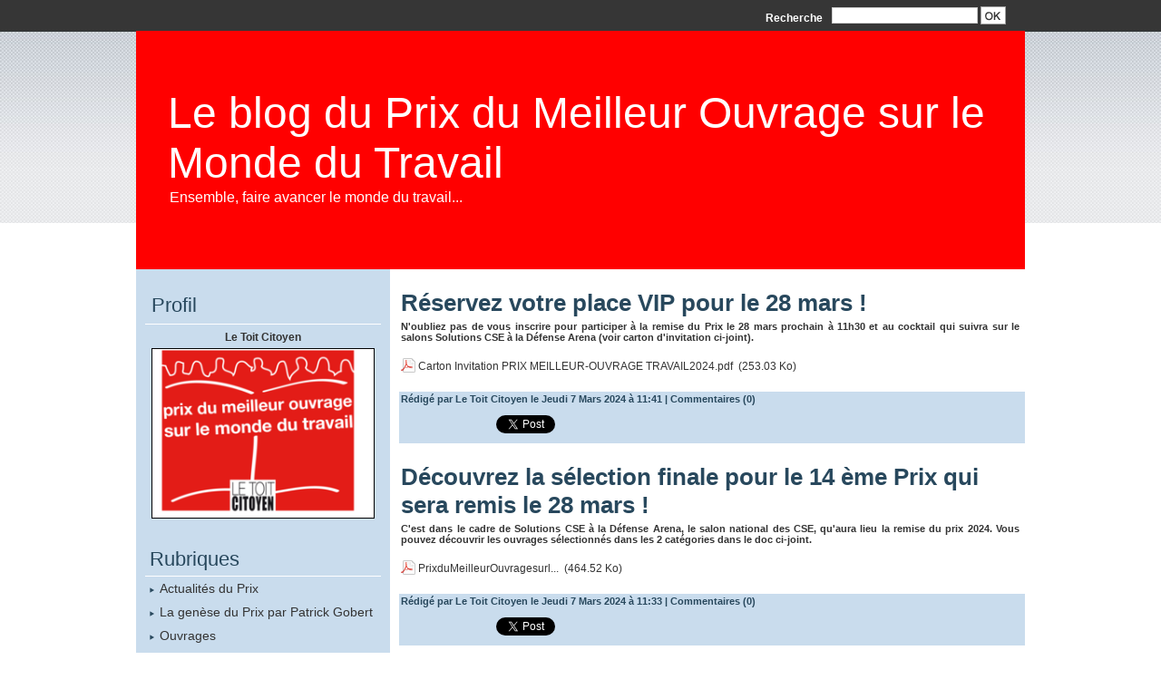

--- FILE ---
content_type: text/html; charset=UTF-8
request_url: https://www.toitcitoyen.com/mondedutravail/archives/2024/03/
body_size: 5064
content:
<!DOCTYPE html PUBLIC "-//W3C//DTD XHTML 1.0 Strict//EN" "http://www.w3.org/TR/xhtml1/DTD/xhtml1-strict.dtd">
<html xmlns="http://www.w3.org/1999/xhtml" xmlns:og="http://ogp.me/ns#"  xml:lang="fr" lang="fr">
<head>
<title>Le blog du Prix du Meilleur Ouvrage sur le Monde du Travail</title>
 
<meta http-equiv="Content-Type" content="text/html; Charset=UTF-8" />
<meta name="keywords" content="prix littéraire, monde du travail, livre, ouvrage, prix du meilleur ouvrage sur le monde du travail, toit citoyen, florence aubenas, zoe shepard, sihem souid" />

<meta property="og:url" content="https://www.toitcitoyen.com/mondedutravail" />
<meta property="og:type" content="blog" />
<meta property="og:title" content="Le blog du Prix du Meilleur Ouvrage sur le Monde du Travail" />
<meta property="og:description" content="" />
<meta property="og:site_name" content="Le blog du Prix du Meilleur Ouvrage sur le Monde du Travail" />
<meta property="twitter:card" content="summary_large_image" />
<meta property="twitter:title" content="Le blog du Prix du Meilleur Ouvrage sur le Monde du Travail" />
<meta property="twitter:description" content="" />
<link rel="stylesheet" href="/mondedutravail/var/style/style_1.css?v=1382607769" type="text/css" />
<link rel="alternate" type="application/rss+xml" title="RSS" href="/mondedutravail/xml/syndication.rss" />
<link rel="alternate" type="application/atom+xml" title="ATOM" href="/mondedutravail/xml/atom.xml" />
<link rel="icon" href="/_images/icones/favicon.ico" type="image/x-icon" />
<link rel="shortcut icon" href="/_images/icones/favicon.ico" type="image/x-icon" />
<script src="/mondedutravail/_public/js/jquery-1.8.3.min.js?v=1731587507" type="text/javascript"></script>
<script src="/mondedutravail/_public/js/jquery.tools-1.2.7.min.js?v=1731587507" type="text/javascript"></script>
<script src="/mondedutravail/_public/js/compress_jquery.ibox.js?v=1731587507" type="text/javascript"></script>
<script src="/mondedutravail/_public/js/compress_fonctions.js?v=1731587507" type="text/javascript"></script>
<script type="text/javascript">
/*<![CDATA[*//*---->*/
selected_page = ['', ''];

 var GBRedirectionMode = 'REDIRECT';
/*--*//*]]>*/

</script>
<style type="text/css">
.mod_3688177 img, .mod_3688177 embed {
	 max-width: 682px;
}

</style>
</head>

<body class="mep1 home">
<div id="main">
<!-- ********************************************** ZONE TITRE ********************************************** -->
<div id="main_inner">

<div id="z_col0">
<div class="z_col0_inner">
<table cellpadding="0" cellspacing="0" id="mod_3688185" class="mod_3688185 wm-module module-responsive  module-combo nb-modules-2" style="position:relative">
<tr>
<td class="celcombo1">
<!-- espace 3688186 -->
<div id="ecart_before_3688186" class="ecart_col0 " style="display:none"><hr /></div>
<div id="mod_3688186" class="mod_3688186 wm-module fullbackground "><hr /></div>
</td>
<td class="celcombo2">
<!-- BLOG_recherche 3688187 -->
<div id="ecart_before_3688187" class="ecart_col0 " style="display:none"><hr /></div>
<div id="mod_3688187" class="mod_3688187 wm-module fullbackground  module-BLOG_recherche">
	 <form action="/mondedutravail/search/" method="get">
		 <div class="cel1">
			 <label class="entete" for="keyword" style="vertical-align:bottom">Recherche </label>
			 <input type="text" id="keyword_3688187" name="keyword" class="button" style="width:157px" value=""/>
			 <input type="image" src="/mondedutravail/photo/mod-3688187-1.png?v=1212054559" alt="OK" />
		 </div>
	 </form>
</div>
</td>
</tr>
</table>
<div id="ecart_after_3688185" class="ecart_col0" style="display:none"><hr /></div>

<!-- espace 3688183 -->
<div id="ecart_before_3688183" class="ecart_col0 " style="display:none"><hr /></div>
<div id="mod_3688183" class="mod_3688183 wm-module fullbackground "><hr /></div>
<div id="ecart_after_3688183" class="ecart_col0" style="display:none"><hr /></div>

<!-- titre 3688175 -->
<div id="ecart_before_3688175" class="ecart_col0 " style="display:none"><hr /></div>
<div id="mod_3688175" class="mod_3688175 wm-module fullbackground "><div class="fullmod">
	 <h1 class="titre"><a href="https://www.toitcitoyen.com/mondedutravail/">Le blog du Prix du Meilleur Ouvrage sur le Monde du Travail</a></h1>
</div></div>
<div id="ecart_after_3688175" class="ecart_col0" style="display:none"><hr /></div>

<!-- slogan 3688176 -->
<div id="ecart_before_3688176" class="ecart_col0 " style="display:none"><hr /></div>
<div id="mod_3688176" class="mod_3688176 wm-module fullbackground "><div class="fullmod">
	 <div class="slogan">Ensemble, faire avancer le monde du travail...</div>
</div></div>

</div>
</div>
<!-- ********************************************** FIN ZONE TITRE ****************************************** -->

<div id="z_centre">
<div class="z_centre_inner">

<!-- ********************************************** COLONNE 1 ********************************************** -->
<div class="z_colonne before-main-colonne" id="z_col1">
<div class="z_col_median z_col1_inner">

<!-- BLOG_presentation 3688169 -->
<div id="mod_3688169" class="mod_3688169 wm-module fullbackground  module-BLOG_presentation">
	 <div class="entete"><div class="fullmod">
		 <span>Profil</span>
	 </div></div>
	 <div class="cel1">
		 <div class="titre">
			 Le Toit Citoyen
		 </div>
		 <div class="titre photo">
			 <img src="/mondedutravail/photo/mod-3688169-1.png?v=1324046579" style="max-width:244px" class="image" alt="Patrick GOBERT" />
		 </div>
		 <div class="clear"></div>
	 </div>
</div>
<div id="ecart_after_3688169" class="ecart_col1"><hr /></div>

<!-- BLOG_categorie 3688170 -->
<div id="mod_3688170" class="mod_3688170 wm-module fullbackground  module-BLOG_categorie">
	 <div class="entete"><div class="fullmod">
		 <span>Rubriques</span>
	 </div></div>
	 <div class="rubriques">
		 <div class="cel1">
			 <div class="titre">
				 <img class="image middle nomargin" src="https://www.toitcitoyen.com/mondedutravail/_images/preset/puces/arrow55.png?v=1732287502" alt=""  /> 
				 <a href="/mondedutravail/Actualites-du-Prix_r2.html">Actualités du Prix</a>
			 </div>
		 </div>
		 <div class="cel1">
			 <div class="titre">
				 <img class="image middle nomargin" src="https://www.toitcitoyen.com/mondedutravail/_images/preset/puces/arrow55.png?v=1732287502" alt=""  /> 
				 <a href="/mondedutravail/La-genese-du-Prix-par-Patrick-Gobert_r10.html">La genèse du Prix par Patrick Gobert</a>
			 </div>
		 </div>
		 <div class="cel1">
			 <div class="titre">
				 <img class="image middle nomargin" src="https://www.toitcitoyen.com/mondedutravail/_images/preset/puces/arrow55.png?v=1732287502" alt=""  /> 
				 <a href="/mondedutravail/Ouvrages_r3.html">Ouvrages</a>
			 </div>
		 </div>
		 <div class="cel1">
			 <div class="titre">
				 <img class="image middle nomargin" src="https://www.toitcitoyen.com/mondedutravail/_images/preset/puces/arrow55.png?v=1732287502" alt=""  /> 
				 <a href="/mondedutravail/Jurys_r4.html">Jurys</a>
			 </div>
		 </div>
		 <div class="cel1">
			 <div class="titre">
				 <img class="image middle nomargin" src="https://www.toitcitoyen.com/mondedutravail/_images/preset/puces/arrow55.png?v=1732287502" alt=""  /> 
				 <a href="/mondedutravail/Le-concept_r5.html">Le concept</a>
			 </div>
		 </div>
		 <div class="cel1">
			 <div class="titre">
				 <img class="image middle nomargin" src="https://www.toitcitoyen.com/mondedutravail/_images/preset/puces/arrow55.png?v=1732287502" alt=""  /> 
				 <a href="/mondedutravail/Categorie-Ouvrage-ecrit-par-un-salarie_r6.html">Catégorie "Ouvrage écrit par un salarié"</a>
			 </div>
		 </div>
		 <div class="cel1">
			 <div class="titre">
				 <img class="image middle nomargin" src="https://www.toitcitoyen.com/mondedutravail/_images/preset/puces/arrow55.png?v=1732287502" alt=""  /> 
				 <a href="/mondedutravail/Categorie-Ouvrage-ecrit-par-un-expert_r7.html">Catégorie "Ouvrage écrit par un expert"</a>
			 </div>
		 </div>
		 <div class="cel1">
			 <div class="titre">
				 <img class="image middle nomargin" src="https://www.toitcitoyen.com/mondedutravail/_images/preset/puces/arrow55.png?v=1732287502" alt=""  /> 
				 <a href="/mondedutravail/Laureats_r8.html">Lauréats</a>
			 </div>
		 </div>
		 <div class="cel1">
			 <div class="titre">
				 <img class="image middle nomargin" src="https://www.toitcitoyen.com/mondedutravail/_images/preset/puces/arrow55.png?v=1732287502" alt=""  /> 
				 <a href="/mondedutravail/Autres-evenements-autour-du-monde-du-travail_r9.html">Autres événements autour du monde du travail</a>
			 </div>
		 </div>
	 </div>
</div>
<div id="ecart_after_3688170" class="ecart_col1"><hr /></div>

<!-- BLOG_archive 3688171 -->
<div id="ecart_before_3688171" class="ecart_col1 responsive" style="display:none"><hr /></div>
<div id="mod_3688171" class="mod_3688171 wm-module fullbackground  module-BLOG_archive">
	 <div class="entete"><div class="fullmod">
		 <span>Archives</span>
	 </div></div>
	 <div class="inner">
		 <ul class="liste_agenda">
			 <li class="cel1 first">
				 <div class="timeline">
					 <img class="image middle nomargin" src="https://www.toitcitoyen.com/mondedutravail/_images/preset/puces/arrow55.png?v=1732287502" alt=""  /> 
					 <a href="/mondedutravail/archives/2026/01/">Janvier&nbsp;2026&nbsp;(1)</a>
				 </div>
			 </li>
			 <li class="cel1">
				 <div class="timeline">
					 <img class="image middle nomargin" src="https://www.toitcitoyen.com/mondedutravail/_images/preset/puces/arrow55.png?v=1732287502" alt=""  /> 
					 <a href="/mondedutravail/archives/2025/04/">Avril&nbsp;2025&nbsp;(2)</a>
				 </div>
			 </li>
			 <li class="cel1">
				 <div class="timeline">
					 <img class="image middle nomargin" src="https://www.toitcitoyen.com/mondedutravail/_images/preset/puces/arrow55.png?v=1732287502" alt=""  /> 
					 <a href="/mondedutravail/archives/2025/03/">Mars&nbsp;2025&nbsp;(1)</a>
				 </div>
			 </li>
			 <li class="cel1">
				 <div class="timeline">
					 <img class="image middle nomargin" src="https://www.toitcitoyen.com/mondedutravail/_images/preset/puces/arrow55.png?v=1732287502" alt=""  /> 
					 <a href="/mondedutravail/archives/2025/01/">Janvier&nbsp;2025&nbsp;(2)</a>
				 </div>
			 </li>
			 <li class="cel1">
				 <div class="timeline">
					 <img class="image middle nomargin" src="https://www.toitcitoyen.com/mondedutravail/_images/preset/puces/arrow55.png?v=1732287502" alt=""  /> 
					 <a href="/mondedutravail/archives/2024/05/">Mai&nbsp;2024&nbsp;(2)</a>
				 </div>
			 </li>
			 <li class="cel1">
				 <div class="timeline">
					 <img class="image middle nomargin" src="https://www.toitcitoyen.com/mondedutravail/_images/preset/puces/arrow55.png?v=1732287502" alt=""  /> 
					 <a href="/mondedutravail/archives/2024/04/">Avril&nbsp;2024&nbsp;(1)</a>
				 </div>
			 </li>
			 <li class="cel1">
				 <div class="timeline">
					 <img class="image middle nomargin" src="https://www.toitcitoyen.com/mondedutravail/_images/preset/puces/arrow55.png?v=1732287502" alt=""  /> 
					 <a href="/mondedutravail/archives/2024/03/">Mars&nbsp;2024&nbsp;(2)</a>
				 </div>
			 </li>
			 <li class="cel1">
				 <div class="timeline">
					 <img class="image middle nomargin" src="https://www.toitcitoyen.com/mondedutravail/_images/preset/puces/arrow55.png?v=1732287502" alt=""  /> 
					 <a href="/mondedutravail/archives/2024/02/">Février&nbsp;2024&nbsp;(1)</a>
				 </div>
			 </li>
			 <li class="cel1">
				 <div class="timeline">
					 <img class="image middle nomargin" src="https://www.toitcitoyen.com/mondedutravail/_images/preset/puces/arrow55.png?v=1732287502" alt=""  /> 
					 <a href="/mondedutravail/archives/2023/06/">Juin&nbsp;2023&nbsp;(1)</a>
				 </div>
			 </li>
			 <li class="cel1">
				 <div class="timeline">
					 <img class="image middle nomargin" src="https://www.toitcitoyen.com/mondedutravail/_images/preset/puces/arrow55.png?v=1732287502" alt=""  /> 
					 <a href="/mondedutravail/archives/2023/05/">Mai&nbsp;2023&nbsp;(1)</a>
				 </div>
			 </li>
			 <li class="cel1">
				 <div class="timeline">
					 <img class="image middle nomargin" src="https://www.toitcitoyen.com/mondedutravail/_images/preset/puces/arrow55.png?v=1732287502" alt=""  /> 
					 <a href="/mondedutravail/archives/2023/04/">Avril&nbsp;2023&nbsp;(1)</a>
				 </div>
			 </li>
			 <li class="cel1">
				 <div class="timeline">
					 <img class="image middle nomargin" src="https://www.toitcitoyen.com/mondedutravail/_images/preset/puces/arrow55.png?v=1732287502" alt=""  /> 
					 <a href="/mondedutravail/archives/2023/03/">Mars&nbsp;2023&nbsp;(3)</a>
				 </div>
			 </li>
			 <li class="cel1">
				 <div class="timeline">
					 <img class="image middle nomargin" src="https://www.toitcitoyen.com/mondedutravail/_images/preset/puces/arrow55.png?v=1732287502" alt=""  /> 
					 <a href="/mondedutravail/archives/2022/07/">Juillet&nbsp;2022&nbsp;(2)</a>
				 </div>
			 </li>
			 <li class="cel1">
				 <div class="timeline">
					 <img class="image middle nomargin" src="https://www.toitcitoyen.com/mondedutravail/_images/preset/puces/arrow55.png?v=1732287502" alt=""  /> 
					 <a href="/mondedutravail/archives/2022/06/">Juin&nbsp;2022&nbsp;(1)</a>
				 </div>
			 </li>
			 <li class="cel1">
				 <div class="timeline">
					 <img class="image middle nomargin" src="https://www.toitcitoyen.com/mondedutravail/_images/preset/puces/arrow55.png?v=1732287502" alt=""  /> 
					 <a href="/mondedutravail/archives/2022/05/">Mai&nbsp;2022&nbsp;(2)</a>
				 </div>
			 </li>
			 <li class="cel1">
				 <div class="timeline">
					 <img class="image middle nomargin" src="https://www.toitcitoyen.com/mondedutravail/_images/preset/puces/arrow55.png?v=1732287502" alt=""  /> 
					 <a href="/mondedutravail/archives/2022/03/">Mars&nbsp;2022&nbsp;(4)</a>
				 </div>
			 </li>
			 <li class="cel1">
				 <div class="timeline">
					 <img class="image middle nomargin" src="https://www.toitcitoyen.com/mondedutravail/_images/preset/puces/arrow55.png?v=1732287502" alt=""  /> 
					 <a href="/mondedutravail/archives/2022/02/">Février&nbsp;2022&nbsp;(2)</a>
				 </div>
			 </li>
			 <li class="cel1">
				 <div class="timeline">
					 <img class="image middle nomargin" src="https://www.toitcitoyen.com/mondedutravail/_images/preset/puces/arrow55.png?v=1732287502" alt=""  /> 
					 <a href="/mondedutravail/archives/2021/11/">Novembre&nbsp;2021&nbsp;(1)</a>
				 </div>
			 </li>
			 <li class="cel1">
				 <div class="timeline">
					 <img class="image middle nomargin" src="https://www.toitcitoyen.com/mondedutravail/_images/preset/puces/arrow55.png?v=1732287502" alt=""  /> 
					 <a href="/mondedutravail/archives/2021/10/">Octobre&nbsp;2021&nbsp;(4)</a>
				 </div>
			 </li>
			 <li class="cel1">
				 <div class="timeline">
					 <img class="image middle nomargin" src="https://www.toitcitoyen.com/mondedutravail/_images/preset/puces/arrow55.png?v=1732287502" alt=""  /> 
					 <a href="/mondedutravail/archives/2021/09/">Septembre&nbsp;2021&nbsp;(1)</a>
				 </div>
			 </li>
			 <li class="cel1 last">
				 <div class="timeline">
					 <img class="image middle nomargin" src="https://www.toitcitoyen.com/mondedutravail/_images/preset/puces/arrow55.png?v=1732287502" alt=""  /> 
					 <a href="/mondedutravail/archives/2021/05/">Mai&nbsp;2021&nbsp;(2)</a>
				 </div>
			 </li>
		 </ul>
	 </div>
</div>
<div id="ecart_after_3688171" class="ecart_col1"><hr /></div>

<!-- BLOG_recent 3688172 -->
<div id="mod_3688172" class="mod_3688172 wm-module fullbackground  module-BLOG_recent">
	 <div class="entete"><div class="fullmod">
		 <span>Dernières notes</span>
	 </div></div>
	 <div class="notes">
		 <div class="cel1 first">
			 <div class="titre">
				 <img class="image middle nomargin" src="https://www.toitcitoyen.com/mondedutravail/_images/preset/puces/arrow55.png?v=1732287502" alt=""  /> 
				 <a href="/mondedutravail/Decouvrez-la-selection-officielle-du-16-eme-Prix-du-Meilleur-Ouvrage-sur-le-Monde-du-Travail-_a238.html">Découvrez la sélection officielle du 16 ème Prix du Meilleur Ouvrage sur le Monde du Travail !</a>
				 <span class="date"> 19/01/2026</span>
			 </div>
		 </div>
		 <div class="cel1">
			 <div class="titre">
				 <img class="image middle nomargin" src="https://www.toitcitoyen.com/mondedutravail/_images/preset/puces/arrow55.png?v=1732287502" alt=""  /> 
				 <a href="/mondedutravail/Deux-livres-sur-la-condition-ouvriere-recompenses-_a237.html">Deux livres sur la condition ouvrière récompensés !</a>
				 <span class="date"> 05/04/2025</span>
			 </div>
		 </div>
		 <div class="cel1">
			 <div class="titre">
				 <img class="image middle nomargin" src="https://www.toitcitoyen.com/mondedutravail/_images/preset/puces/arrow55.png?v=1732287502" alt=""  /> 
				 <a href="/mondedutravail/Le-Jury-2025-a-vote-_a236.html">Le Jury 2025 a voté !</a>
				 <span class="date"> 05/04/2025</span>
			 </div>
		 </div>
		 <div class="cel1">
			 <div class="titre">
				 <img class="image middle nomargin" src="https://www.toitcitoyen.com/mondedutravail/_images/preset/puces/arrow55.png?v=1732287502" alt=""  /> 
				 <a href="/mondedutravail/Participez-a-la-remise-du-Prix-jeudi-27-mars-a-11h45-salle-1-de-SalonsCSE-a-la-Defense-Arena-_a234.html">Participez à la remise du Prix jeudi 27 mars à 11h45, salle 1 de SalonsCSE à la Défense Arena !</a>
				 <span class="date"> 19/03/2025</span>
			 </div>
		 </div>
		 <div class="cel1">
			 <div class="titre">
				 <img class="image middle nomargin" src="https://www.toitcitoyen.com/mondedutravail/_images/preset/puces/arrow55.png?v=1732287502" alt=""  /> 
				 <a href="/mondedutravail/Decouvrez-la-selection-officielle-du-15-eme-Prix-du-Meilleur-Ouvrage-sur-le-Monde-du-Travail-_a233.html">Découvrez la sélection officielle du 15 ème Prix du Meilleur Ouvrage sur le Monde du Travail !</a>
				 <span class="date"> 10/01/2025</span>
			 </div>
		 </div>
		 <div class="cel1">
			 <div class="titre">
				 <img class="image middle nomargin" src="https://www.toitcitoyen.com/mondedutravail/_images/preset/puces/arrow55.png?v=1732287502" alt=""  /> 
				 <a href="/mondedutravail/Chers-amis-et-partenaires-du-Toit-Citoyen_a232.html">Chers amis et partenaires du Toit Citoyen,</a>
				 <span class="date"> 10/01/2025</span>
			 </div>
		 </div>
		 <div class="cel1">
			 <div class="titre">
				 <img class="image middle nomargin" src="https://www.toitcitoyen.com/mondedutravail/_images/preset/puces/arrow55.png?v=1732287502" alt=""  /> 
				 <a href="/mondedutravail/Sebastien-Montaut-dedicacera-son-livre-lors-de-la-Matinee-Citoyenne-du-28-mai-_a231.html">Sébastien Montaut dédicacera son livre lors de la Matinée Citoyenne du 28 mai !</a>
				 <span class="date"> 15/05/2024</span>
			 </div>
		 </div>
		 <div class="cel1">
			 <div class="titre">
				 <img class="image middle nomargin" src="https://www.toitcitoyen.com/mondedutravail/_images/preset/puces/arrow55.png?v=1732287502" alt=""  /> 
				 <a href="/mondedutravail/Succes-de-la-14eme-edition-du-Prix-avec-un-nombreux-public-et-deux-tres-bons-ouvrages-recompenses-_a230.html">Succès de la 14ème édition du Prix avec un nombreux public et deux très bons ouvrages récompensés !</a>
				 <span class="date"> 14/05/2024</span>
			 </div>
		 </div>
		 <div class="cel1">
			 <div class="titre">
				 <img class="image middle nomargin" src="https://www.toitcitoyen.com/mondedutravail/_images/preset/puces/arrow55.png?v=1732287502" alt=""  /> 
				 <a href="/mondedutravail/Le-jury-s-est-reuni-pour-choisir-les-laureats-2024_a229.html">Le jury s'est réuni pour choisir les lauréats 2024.</a>
				 <span class="date"> 23/04/2024</span>
			 </div>
		 </div>
		 <div class="cel1 last">
			 <div class="titre">
				 <img class="image middle nomargin" src="https://www.toitcitoyen.com/mondedutravail/_images/preset/puces/arrow55.png?v=1732287502" alt=""  /> 
				 <a href="/mondedutravail/Reservez-votre-place-VIP-pour-le-28-mars-_a228.html">Réservez votre place VIP pour le 28 mars !</a>
				 <span class="date"> 07/03/2024</span>
			 </div>
		 </div>
	 </div>
</div>
<div id="ecart_after_3688172" class="ecart_col1"><hr /></div>

<!-- BLOG_feed 3688173 -->
<div id="ecart_before_3688173" class="ecart_col1 responsive" style="display:none"><hr /></div>
<div id="mod_3688173" class="mod_3688173 wm-module fullbackground  module-BLOG_feed">
	 <div class="cel1">
		 <div class="texte">
			 <a target="_blank" href="/mondedutravail/xml/syndication.rss"><img src="/_images/icones/rss.gif" alt="RSS" class="image" /></a>
			 <a target="_blank" href="/mondedutravail/xml/atom.xml"><img src="/_images/icones/atom.gif" alt="ATOM" class="image" /></a>
			 <a target="_blank" href="/mondedutravail/xml/comment.rss"><img src="/_images/icones/syndication-rss-comment.gif" alt="RSS comment" class="image" /></a>
			 <a target="_blank" href="/mondedutravail/xml/podcast.xml"><img src="/_images/icones/rss-podcast.gif" alt="PODCAST" class="image" /></a>
			 <a target="_blank" href="https://www.toitcitoyen.com/mondedutravail/m/"><img src="/_images/icones/rss-mobile.gif" alt="Mobile" class="image" /></a>
		 </div>
	 </div>
</div>
</div>
</div>
<!-- ********************************************** FIN COLONNE 1 ****************************************** -->

<!-- ********************************************** COLONNE 2 ********************************************** -->
<div class="z_colonne main-colonne" id="z_col2">
<div class="z_col_median z_col2_inner">

<!-- BLOG_main_com 3688177 -->
<div id="mod_3688177" class="mod_3688177 wm-module fullbackground module-responsive  BLOG_main_com type-1">
	 <div class="cel1">
	 <div class="general id1">
		 <div class="cel_entete" style="_height:100%;">
			 <div class="objet-titre " style="text-align:left;">
			 <div class="titre" style="display:inline;">
					 <a  href="/mondedutravail/Reservez-votre-place-VIP-pour-le-28-mars-_a228.html">Réservez votre place VIP pour le 28 mars !</a>
			 </div>
			 </div>
				 <div class="clear"></div>
		 </div>
		 <div class="cel_centre">
			 <div class="objet-chapeau " style="text-align:left;">
			 <h4 class="resume">
				 N'oubliez pas de vous inscrire pour participer à la remise du Prix le 28 mars prochain à 11h30 et au cocktail qui suivra sur le salons Solutions CSE à la Défense Arena (voir carton d'invitation ci-joint).
			 </h4>
			 <div class="clear"><br/></div>
			 </div>
				 <div class="clear"></div>
			 <div class="objet-article objet-pj " style="text-align:;">
			 <div class="clear para_57141439 resize">
<div class="photo shadow right">
</div>
				 <div class="texte">
					 <div class="access">
						 
					 </div>
				 </div>
			 </div>
			 <div class="pj">
				 <img src="https://www.toitcitoyen.com/mondedutravail/_images/ext/icon_pdf.gif" alt="carton_invitation_prix_meilleur_ouvrage_travail2024.pdf" class="image" />
				 <a class="pj"  target="_blank"  href="https://www.toitcitoyen.com/mondedutravail/attachment/2565442/">Carton Invitation PRIX MEILLEUR-OUVRAGE TRAVAIL2024.pdf</a>
				 <span>&nbsp;(253.03 Ko)</span>
				 <br />
			 </div>
	 <br/>
			 </div>
			 <div class="clear"></div>
		 </div>
		 <div class="cel_pied" style="_height:100%;">
				 <div class="clear"></div>
				 <div class="clear"></div>
				 <div class="clear"></div>
			 <div class="objet-pied objet-commentaire " style="text-align:left;">
				 <span class="pied_page">Rédigé par Le Toit Citoyen le Jeudi 7 Mars 2024 à 11:41</span>
				 <span class="pied_page"> | </span>
				 <a class="pied_page" href="/mondedutravail/Reservez-votre-place-VIP-pour-le-28-mars-_a228.html?com#comments">
					 Commentaires (0)
				 </a>
			 </div>
			 <div class="clear"><br /></div>
<iframe class="sharing" src="//www.facebook.com/plugins/like.php?href=https%3A%2F%2Fwww.toitcitoyen.com%2Fmondedutravail%2FReservez-votre-place-VIP-pour-le-28-mars-_a228.html&amp;layout=button_count&amp;show_faces=false&amp;width=100&amp;action=like&amp;colorscheme=light" scrolling="no" frameborder="0" allowTransparency="true" style="float:left; border:none; overflow:hidden; width:105px; height:20px;"></iframe>
<iframe class="sharing" allowtransparency="true" frameborder="0" scrolling="no" src="//platform.twitter.com/widgets/tweet_button.html?url=http%3A%2F%2Fxfru.it%2FfBEpED&amp;counturl=https%3A%2F%2Fwww.toitcitoyen.com%2Fmondedutravail%2FReservez-votre-place-VIP-pour-le-28-mars-_a228.html&amp;text=R%C3%A9servez%20votre%20place%20VIP%20pour%20le%2028%20mars%20%21&amp;count=horizontal" style="float:left;width:115px; height:20px;"></iframe>
<div class="clear"></div>
			 <div class="clear"></div>
			 <div class="clear separate"><hr /></div>
		 </div>
	 </div>
	 <div class="general id2" style="margin-top:20px">
		 <div class="cel_entete" style="_height:100%;">
			 <div class="objet-titre " style="text-align:left;">
			 <div class="titre" style="display:inline;">
					 <a  href="/mondedutravail/Decouvrez-la-selection-finale-pour-le-14-eme-Prix-qui-sera-remis-le-28-mars-_a227.html">Découvrez la sélection finale pour le 14 ème Prix qui sera remis le 28 mars !</a>
			 </div>
			 </div>
				 <div class="clear"></div>
		 </div>
		 <div class="cel_centre">
			 <div class="objet-chapeau " style="text-align:left;">
			 <h4 class="resume">
				 C'est dans le cadre de Solutions CSE à la Défense Arena, le salon national des CSE, qu'aura lieu la remise du prix 2024.  Vous pouvez découvrir les ouvrages sélectionnés dans les 2 catégories dans le doc ci-joint.
			 </h4>
			 <div class="clear"><br/></div>
			 </div>
				 <div class="clear"></div>
			 <div class="objet-article objet-pj " style="text-align:;">
			 <div class="clear para_57141390 resize">
<div class="photo shadow right">
</div>
				 <div class="texte">
					 <div class="access">
						 
					 </div>
				 </div>
			 </div>
			 <div class="pj">
				 <img src="https://www.toitcitoyen.com/mondedutravail/_images/ext/icon_pdf.gif" alt="prixdumeilleurouvragesurle_mondedu_travail_selection2024.pdf" class="image" />
				 <a class="pj"  target="_blank"  href="https://www.toitcitoyen.com/mondedutravail/attachment/2565438/">PrixduMeilleurOuvragesurl...</a>
				 <span>&nbsp;(464.52 Ko)</span>
				 <br />
			 </div>
	 <br/>
			 </div>
			 <div class="clear"></div>
		 </div>
		 <div class="cel_pied" style="_height:100%;">
				 <div class="clear"></div>
				 <div class="clear"></div>
				 <div class="clear"></div>
			 <div class="objet-pied objet-commentaire " style="text-align:left;">
				 <span class="pied_page">Rédigé par Le Toit Citoyen le Jeudi 7 Mars 2024 à 11:33</span>
				 <span class="pied_page"> | </span>
				 <a class="pied_page" href="/mondedutravail/Decouvrez-la-selection-finale-pour-le-14-eme-Prix-qui-sera-remis-le-28-mars-_a227.html?com#comments">
					 Commentaires (0)
				 </a>
			 </div>
			 <div class="clear"><br /></div>
<iframe class="sharing" src="//www.facebook.com/plugins/like.php?href=https%3A%2F%2Fwww.toitcitoyen.com%2Fmondedutravail%2FDecouvrez-la-selection-finale-pour-le-14-eme-Prix-qui-sera-remis-le-28-mars-_a227.html&amp;layout=button_count&amp;show_faces=false&amp;width=100&amp;action=like&amp;colorscheme=light" scrolling="no" frameborder="0" allowTransparency="true" style="float:left; border:none; overflow:hidden; width:105px; height:20px;"></iframe>
<iframe class="sharing" allowtransparency="true" frameborder="0" scrolling="no" src="//platform.twitter.com/widgets/tweet_button.html?url=http%3A%2F%2Fxfru.it%2F5uL8Zu&amp;counturl=https%3A%2F%2Fwww.toitcitoyen.com%2Fmondedutravail%2FDecouvrez-la-selection-finale-pour-le-14-eme-Prix-qui-sera-remis-le-28-mars-_a227.html&amp;text=D%C3%A9couvrez%20la%20s%C3%A9lection%20finale%20pour%20le%2014%20%C3%A8me%20Prix%20qui%20sera%20remis%20le%2028%20mars%20%21&amp;count=horizontal" style="float:left;width:115px; height:20px;"></iframe>
<div class="clear"></div>
			 <div class="clear"></div>
			 <div class="clear separate"><hr /></div>
		 </div>
	 </div>
	 </div>
</div>
<div id="ecart_after_3688177" class="ecart_col2"><hr /></div>
</div>
</div>
<!-- ********************************************** FIN COLONNE 2 ****************************************** -->

</div>
</div>

<!-- ********************************************** ZONE OURS ********************************************** -->
<div id="z_col100">
<div class="z_col100_inner">

<!-- BLOG_ours 3688174 -->
<div id="mod_3688174" class="mod_3688174 wm-module fullbackground  module-BLOG_ours"><div class="fullmod">
	 <div class="legal">
		 
	 </div>
	 <div class="bouton">
	 </div>
	 <div class="bouton">
		 <a href="http://www.wmaker.net/" target="_blank" title="Créer son site web avec WMaker.net">Powered by WM</a>
	 </div>
</div></div>
</div>
</div>
<!-- ********************************************** FIN ZONE OURS ****************************************** -->

</div>
</div>
<script type="text/javascript">
/*<![CDATA[*//*---->*/

ok_search = false;
var search = document.location.pathname.replace(/^(.*)\/search\/([^\/]+)\/?(.*)$/, '$2');
if (search != '' && search != document.location.pathname)   { 
    ok_search = true;
} else {
    search = document.location.search.replace(/^\?(.*)&?keyword=([^&]*)&?(.*)/, '$2');
    if (search != '' && search != document.location.search) ok_search = true;
}
if (ok_search) { $('#keyword_safe_3688187').hide(); $('#keyword_3688187').val(decodeURIComponent(search).replace('+', ' ')).show();}

/*--*//*]]>*/
</script>
</body>

</html>


--- FILE ---
content_type: text/css
request_url: https://www.toitcitoyen.com/mondedutravail/var/style/style_1.css?v=1382607769
body_size: 4468
content:
body, .body {margin: 0;height: 100%;font-family: "Arial", sans-serif;background-color: #FFFFFF;background-image: url(http://www.toitcitoyen.com/mondedutravail/photo/background-1.jpg?v=1214480471);background-repeat : repeat-x;}#main {position: relative;width: 980px;margin: 0 auto;}#main_table_inner {border-spacing: 0;width: 980px;padding: 0;background-color: #C9DCED;}#main_inner {position: static;width: auto;display: block;background-color: #C9DCED;}#z_col0 {position: relative;//position: auto;}.z_col0_td_inner {vertical-align: top;padding: 0;background-color: #FF0000;background-position:bottom right;background-repeat:no-repeat;}.z_col0_inner {position: static;display: block;background-color: #FF0000;background-position:bottom right;background-repeat:no-repeat;}#z_col0 .z_col0_inner {padding: 0px 0px 68px 0px;}#z_col0 div.ecart_col0 {height: 0px;}#z_col0 div.ecart_col0 hr{display: none;}#z_centre {position: relative;width: 100%;}.z_centre_inner {overflow: hidden;width: 100%;display: block;}#z_col1, #z_col2 {display:inline;position: relative;//position: auto;float:left;min-height: 1px;}#z_col1 {height: 100%;width: 280px;}.z_col1_td_inner {vertical-align: top;padding: 0;width: 280px;background-color: #C9DCED;}.z_col1_inner {display: block;height: 100%;background-color: #C9DCED;}#z_col1 .z_col1_inner {padding: 20px 10px 20px 10px;}#z_col1 div.ecart_col1 {height: 15px;}#z_col1 div.ecart_col1 hr{display: none;}#z_col2 {height: 100%;width: 700px;}.z_col2_td_inner {vertical-align: top;padding: 0;width: 700px;background-color: #FFFFFF;}.z_col2_inner {display: block;height: 100%;background-color: #FFFFFF;}#z_col2 .z_col2_inner {padding: 20px 0px 20px 10px;}#z_col2 div.ecart_col2 {height: 10px;}#z_col2 div.ecart_col2 hr{display: none;}#z_colfull {height: 100%;}.z_colfull_td_inner {vertical-align: top;padding: 0;background-color: #FFFFFF;}.z_colfull_inner {display: block;height: 100%;background-color: #FFFFFF;}#z_colfull .z_colfull_inner {padding: 20px 0px 20px 10px;}#z_colfull div.ecart_colfull {height: 10px;}#z_colfull div.ecart_colfull hr{display: none;}#z_col100 {clear: both;position: relative;//position: auto;}.z_col100_td_inner {vertical-align: top;padding: 0;background-color: #28485D;}.z_col100_inner {background-color: #28485D;}#z_col100 .z_col100_inner {padding: 0px 0px 0px 0px;}#z_col100 div.ecart_col100 {height: 0px;}#z_col100 div.ecart_col100 hr{display: none;}.mod_3688171 .entete, .mod_3688171 .entete a{border-bottom: 1px solid #FFFFFF;position: relative;padding: 7px;color: #28485D;text-align: left;text-decoration: none;font: normal 22px "Arial", sans-serif;}.mod_3688171 .liste_agenda{list-style: none;}.mod_3688171 .cel1{position: relative;padding: 7px;}.mod_3688171 .timeline, .mod_3688171 .timeline a{color: #333333;text-align: left;text-decoration: none;font: normal 14px "Arial", sans-serif;}.mod_3688171 .timeline a:hover{color: inherit;}.mod_3688170 {position: relative;}.mod_3688170 .entete{border-bottom: 1px solid #FFFFFF;position: relative;padding: 5px;color: #28485D;text-align: left;text-decoration: none;font: normal 22px "Arial", sans-serif;}.mod_3688170 .rubriques{list-style: none;}.mod_3688170 .cel1{position: relative;}.mod_3688170 .titre{padding: 5px;text-align: left;}.mod_3688170 .titre a{color: #333333;text-align: left;text-decoration: none;font: normal 14px "Arial", sans-serif;}.mod_3688170 .titre a:hover{color: #28485D;text-decoration: underline;background: transparent;}.mod_3688170 .description{padding: 5px;text-align: left;}.mod_3688170 .description, .mod_3688170 .description a{color: #333333;text-align: left;text-decoration: none;font: normal 11px "Arial", sans-serif;}.mod_3688170 .description a:hover{color: #000000;text-decoration: none;background: transparent;}.mod_3688173 .entete{position: relative;margin: 0;padding: 0;color: #666666;text-align: center;text-decoration: none;font: normal 14px "Trebuchet MS", sans-serif;}.mod_3688173 .cel1{position: relative;padding: 5px;}.mod_3688173 .texte{text-align: left;}.mod_3688173 .texte a{color: #333333;text-align: left;text-decoration: none;font: normal 11px "Verdana", sans-serif;}.mod_3688173 .texte a:hover{color: #77D10D;text-decoration: none;}.mod_3688173 .image{margin: 2px;}.mod_3688174 {position: relative;background-color: transparent;position: static;padding: 6px;}.mod_3688174 .legal, .mod_3688174 .legal a{color: #FFFFFF;text-align: center;text-decoration: none;font: normal 12px "Arial", sans-serif;}.mod_3688174 .legal a:hover{color: #FFFFFF;text-decoration: underline;background: transparent;}.mod_3688174 .bouton, .mod_3688174 .bouton a{color: #FFFFFF;text-align: center;text-decoration: none;font: normal 12px "Arial", sans-serif;}.mod_3688174 .bouton a:hover{color: #FFFFFF;text-decoration: underline;background: transparent;}.mod_3688169 .entete{border-bottom: 1px solid #FFFFFF;position: relative;padding: 7px;color: #28485D;text-align: left;text-decoration: none;font: normal 22px "Arial", sans-serif;}.mod_3688169 .cel1{position: relative;padding: 7px;}.mod_3688169 .description, .mod_3688169 .description a{color: #333333;text-align: left;text-decoration: none;font: normal 11px "Arial", sans-serif;}.mod_3688169 .description a:hover{color: #000000;text-decoration: none;background: transparent;}.mod_3688169 .titre, .mod_3688169 .titre a{color: #333333;text-align: center;text-decoration: none;font: bold  12px "Arial", sans-serif;}.mod_3688169 .titre a:hover{color: #FFFFFF;text-decoration: none;background: #28485D;}.mod_3688169 .lien, .mod_3688169 .lien a{color: #333333;text-align: center;text-decoration: none;font: bold  12px "Arial", sans-serif;}.mod_3688169 .lien a:hover{color: #FFFFFF;text-decoration: none;background: #28485D;}.mod_3688169 .titre, .mod_3688169 .description{margin-bottom: 5px;}.mod_3688172 {position: relative;}.mod_3688172 .entete{border-bottom: 1px solid #FFFFFF;position: relative;padding: 5px 5px;text-decoration: none;text-align: left;color: #28485D;font: normal 22px "Arial", sans-serif;}.mod_3688172 .notes{list-style: none;}.mod_3688172 .cel1{position: relative;}.mod_3688172 .titre{padding: 5px 5px;text-align: left;}.mod_3688172 .titre a{text-decoration: none;text-align: left;color: #333333;font: normal 14px "Arial", sans-serif;}.mod_3688172 .titre a:hover{color: #28485D;text-decoration: underline;background: transparent;}.mod_3688172 .date{text-decoration: none;text-align: left;color: #333333;font: normal 11px "Arial", sans-serif;}.mod_3688172 .date a:hover{color: #000000;text-decoration: none;background: transparent;}.mod_3688187 .entete{background-color: transparent;position: relative;padding: 7px;color: #FFFFFF;text-align: left;text-decoration: none;font: bold  12px "Arial", sans-serif;}.mod_3688187 .cel1{position: relative;background-color: transparent;padding: 7px;white-space: nowrap;}.mod_3688187 .texte{color: #FFFFFF;text-align: left;text-decoration: none;font: bold  12px "Arial", sans-serif;}.mod_3688187 form{text-align: left;}.mod_3688175 {position: relative;background-color: transparent;margin: 0;margin-left: 35px;padding: 0px;}.mod_3688175 .titre, .mod_3688175 .titre a{color: #FFFFFF;text-align: left;text-decoration: none;font: normal 48px "Arial", sans-serif;}.mod_3688175 .titre a:hover{color: inherit;text-decoration: none;background: transparent;}.mod_3688175 .titre_image{color: #FFFFFF;text-align: left;text-decoration: none;font: normal 48px "Arial", sans-serif;position: relative;display: block;}.mod_3688175 .image{margin: 0;}.mod_3688176 {position: relative;background-color: transparent;margin-left: 35px;padding: 2px;}.mod_3688176 .slogan{color: #FFFFFF;text-align: left;text-decoration: none;font: normal 16px "Arial", sans-serif;}.mod_3688177 .cel1{position: relative;}.mod_3688177 .resize{width: 682px;}.mod_3688177 .resize .photo{position: static;}.mod_3688177 .noresize .photo{position: relative;}.mod_3688177 .cel_entete{position: relative;background-color: transparent;padding: 2px 2px;}.mod_3688177 .cel_centre{position: relative;background-color: transparent;padding: 2px 2px;}.mod_3688177 .cel_pied{position: relative;background-color: #C9DCED;padding: 2px 2px;}.mod_3688177 .left{position: relative;padding-right: 10px;float: left;margin-right: 5px;}.mod_3688177 .right{position: relative;padding-left: 10px;float: right;margin-left: 5px;}.mod_3688177 .center, .mod_3688177 .top{position: relative;padding-bottom: 10px;float: none;text-align: center;}.mod_3688177 .titre, .mod_3688177 .titre a, .mod_3688177 .titre .access{text-decoration: none;text-align: left;color: #28485D;font: bold  26px "Arial", sans-serif;}.mod_3688177 .titre a:hover{color: inherit;text-decoration: none;background: transparent;}.mod_3688177 .categorie, .mod_3688177 .categorie .access{color: #333333;text-align: left;text-decoration: none;font: bold  14px "Arial", sans-serif;}.mod_3688177 .resume, .mod_3688177 .resume .access{color: #333333;text-align: justify;text-decoration: none;font: bold  11px "Arial", sans-serif;}.mod_3688177 .resume{width: 682px;}.mod_3688177 .texte, .mod_3688177 .texte .access, .mod_3688177 .texte a, .mod_3688177 a.texte{text-decoration: none;color: #333333;text-align: justify;font: normal 12px "Arial", sans-serif;}.mod_3688177 .date, .mod_3688177 .date .access{color: #28485D;text-align: left;text-decoration: none;font: bold  11px "Arial", sans-serif;}.mod_3688177 .date a:hover{color: inherit;text-decoration: none;background: transparent;}.mod_3688177 .liens, .mod_3688177 .liens a, .mod_3688177 a.liens{color: #28485D;text-align: justify;text-decoration: none;font: bold  12px "Arial", sans-serif;}.mod_3688177 .liens:hover, .mod_3688177 .liens a:hover, .mod_3688177 a.liens:hover{color: #FFFFFF;text-decoration: none;background: #28485D;}.mod_3688177 .tag, .mod_3688177 .tag a{color: #28485D;text-align: justify;text-decoration: none;font: bold  12px "Arial", sans-serif;}.mod_3688177 .tag:hover, .mod_3688177 .tag a:hover{color: #FFFFFF;text-decoration: none;background: #28485D;}.mod_3688177 .auteur, .mod_3688177 .auteur a, .mod_3688177 .auteur .access, .mod_3688177 .auteur .access a{color: #28485D;text-align: left;text-decoration: none;font: bold  12px "Arial", sans-serif;}.mod_3688177 .auteur a:hover, .mod_3688177 .auteur .access a:hover{color: #FFFFFF;text-decoration: none;background: #28485D;}.mod_3688177 .pied_page, .mod_3688177 .pied_page a{color: #28485D;text-align: justify;text-decoration: none;font: bold  11px "Arial", sans-serif;}.mod_3688177 .pied_page a:hover{color: #FFFFFF;text-decoration: none;background: #28485D;}.mod_3688177 a.pied_page:hover{color: #FFFFFF;text-decoration: none;background: #28485D;}.mod_3688177 .navi, .mod_3688177 .navi a{color: #28485D;text-align: justify;text-decoration: none;font: bold  11px "Arial", sans-serif;text-align: center;}.mod_3688177 .pj, .mod_3688177 .pj a{text-decoration: none;color: #333333;text-align: justify;font: normal 12px "Arial", sans-serif;margin: 5px 0;line-height: 1.5em;text-align: left\9;}.mod_3688177 .suite, .mod_3688177 .suite .access{text-decoration: none;color: #333333;text-align: justify;font: normal 12px "Arial", sans-serif;text-align: right;}.mod_3688177 .legende a{color: #28485D;text-align: justify;text-decoration: none;font: bold  12px "Arial", sans-serif;}.mod_3688177 .legende a:hover{color: #FFFFFF;text-decoration: none;background: #28485D;}.mod_3688177 .legende{text-decoration: none;color: #333333;text-align: justify;font: normal 12px "Arial", sans-serif;text-align: center;font-weight: bold;}.mod_3688177 .lire_suite{text-align: right;}.mod_3688177 .lire_suite a, .mod_3688177 .lire_suite img{text-decoration: none;color: #333333;font: 12px "Arial", sans-serif;padding-right: 1ex;}.mod_3688177 .bottom{position: relative;padding-top: 10px;float: none;text-align: center;}.mod_3688177 text{display: inline;padding-left: 5px;}.mod_3688177 .img_rating img{vertical-align: baseline;}.mod_3688177 .infos{color: #333333;text-align: justify;text-decoration: none;font: bold  11px "Arial", sans-serif;}.mod_3688177 .infos a{color: #333333;text-align: justify;text-decoration: none;font: bold  11px "Arial", sans-serif;}.mod_3688177 .message, .mod_3688177 .message a{text-decoration: none;color: #333333;text-align: justify;font: normal 12px "Arial", sans-serif;}.mod_3688177 .submit{text-align: center;padding: 2px 2px;}.mod_3688177 form{text-align: left;}.mod_3688177 .encadre{border: #C9DCED 1px solid;background-color: #F1F4F6;padding: 1ex;margin-bottom: 1ex;}.mod_3688177 .encadre_highlight{border: #C9DCED 1px solid;background-color: #F1F4F6;padding: 1ex;margin-bottom: 1ex;}.mod_3688177 .encadre_alterne{border: #C9DCED 1px solid;background-color: #F1F4F6;padding: 1ex;margin-bottom: 1ex;}.mod_3688177 label, .mod_3688177 .radiorow{display: block;padding-top: 8px;padding-bottom: 2px;}.mod_3688177 .inputrow input, .mod_3688177 .inputrow select, .mod_3688177 .inputrow textarea{width: 95%;padding: 2px;}.mod_3688177 .error{text-decoration: none;color: #333333;text-align: justify;font: normal 12px "Arial", sans-serif;font-weight: normal;}.mod_3688177 .field_error{color: red;border: 1px solid red;background-color: white;padding: 2px;}.mod_3688177 #infos_fond_div{text-decoration: none;color: #333333;text-align: justify;font: normal 12px "Arial", sans-serif;color: red;border: 1px solid red;background-color: white;margin-bottom: 15px;padding: 10px;text-align: center;}.mod_3688177 .nocb, .mod_3688177 .barre{background-color: #999999;}.mod_3688177 .texte .interet{font-size: 80%;}.mod_3688177 .rubrique{color: #333333;text-align: left;text-decoration: none;font: bold  14px "Arial", sans-serif;}.mod_3688177 .form{text-align: left;}.mod_3688177 #z_col_photos .cel1, .mod_3688177 #z_col_photos .cel1safe{position: relative;background-color: transparent;border: none;}.mod_3688177 #z_col_photos .cel1{padding: 2px 2px;}.mod_3688177 #z_col_photos .cel1safe{_width: 100%;}.mod_3688177 #z_col_photos .titre_page{text-decoration: none;text-align: left;color: #28485D;font: bold  26px "Arial", sans-serif;}.mod_3688177 #z_col_photos .titre, .mod_3688177 #z_col_photos .titre a, .mod_3688177 #z_col_photos .titre_left, .mod_3688177 #z_col_photos .titre_left a, .mod_3688177 #z_col_photos .titre_diapo, .mod_3688177 #z_col_photos .titre_diapo a{color: #333333;text-align: left;text-decoration: none;font: bold  14px "Arial", sans-serif;}.mod_3688177 #z_col_photos .titre a:hover, .mod_3688177 #z_col_photos .titre_left a:hover, .mod_3688177 #z_col_photos .titre_diapo a:hover{color: inherit;text-decoration: none;background: transparent;}.mod_3688177 #z_col_photos .titre_photo, .mod_3688177 #z_col_photos .titre_photo a{color: #333333;text-align: justify;text-decoration: none;font: bold  11px "Arial", sans-serif;}.mod_3688177 #z_col_photos .titre_photo a:hover{color: inherit;}.mod_3688177 #z_col_photos .navigation, .mod_3688177 #z_col_photos .navigation a, .mod_3688177 #z_col_photos a.navigation, .mod_3688177 #z_col_photos .navigation_titre_page, .mod_3688177 #z_col_photos .navigation_titre_page a, .mod_3688177 #z_col_photos a.navigation_titre_page{color: #28485D;text-align: justify;text-decoration: none;font: bold  11px "Arial", sans-serif;}.mod_3688177 #z_col_photos .navigation a:hover, .mod_3688177 #z_col_photos a.navigation:hover, .mod_3688177 #z_col_photos .navigation_titre_page a:hover span, .mod_3688177 #z_col_photos a.navigation_titre_page:hover span{color: #FFFFFF;text-decoration: none;background: #28485D;}.mod_3688177 #z_col_photos .description a.link, .mod_3688177 #z_col_photos .description_left a.link, .mod_3688177 #z_col_photos .description_titre a.link{color: inherit;text-decoration: inherit;}.mod_3688177 #z_col_photos .description, .mod_3688177 #z_col_photos .description a, .mod_3688177 #z_col_photos a.description, .mod_3688177 #z_col_photos a.description:hover, .mod_3688177 #z_col_photos .description_titre, .mod_3688177 #z_col_photos .description_titre a, .mod_3688177 #z_col_photos .description_titre_page, .mod_3688177 #z_col_photos .description_left, .mod_3688177 #z_col_photos .description_left a{text-decoration: none;color: #333333;text-align: justify;font: normal 12px "Arial", sans-serif;}.mod_3688177 #z_col_photos .description a:hover{color: inherit;}.mod_3688177 #z_col_photos .titre_diapo{height: 5em;vertical-align: middle;text-align: center;}.mod_3688177 #z_col_photos .titre_center{color: #333333;text-align: left;text-decoration: none;font: bold  14px "Arial", sans-serif;text-align: center;}.mod_3688177 #z_col_photos .titre_left{text-align: left;}.mod_3688177 #z_col_photos .description_left{text-align: left;}.mod_3688177 #z_col_photos .description_titre{text-align: left;}.mod_3688177 #z_col_photos .navigation_titre_page, .mod_3688177 #z_col_photos .description_titre_page{text-align: inherit;}.mod_3688177 #z_col_photos .description, .mod_3688177 #z_col_photos .navigation_titre_page{margin-top: 5px;}.mod_3688177 #z_col_photos .navigation_titre_page, .mod_3688177 #z_col_photos .margin_titre_bottom{margin-bottom: 10px;}.mod_3688177 #z_col_photos .margin_titre{margin-top: 10px;}.mod_3688177 #z_col_photos .margin_titre_top{margin-top: 10px;}.mod_3688177 #z_col_photos a.diapo, .mod_3688177 #z_col_photos div.diapo{border: 1px solid #C9DCED;display: block;height: 150px;background: #F1F4F6 no-repeat center center;cursor: pointer;text-decoration: none;text-align: center;}.mod_3688177 #z_col_photos a.diapo:hover, .mod_3688177 #z_col_photos a:hover .vignette{border: 1px solid #C9DCED;background-color: #F1F4F6;}.mod_3688177 #z_col_photos div.diapo{cursor: default;}.mod_3688177 #z_col_photos .vignette{border: 1px solid #C9DCED;padding: px;background: #F1F4F6;}.mod_3688177 #z_col_photos table.vignette{padding: 10px 0;margin-top: 20px;}.mod_3688177 #z_col_photos a.vignette{display: block;cursor: pointer;text-decoration: none;}.mod_3688177 #z_col_photos a.vignette_scroll, .mod_3688177 #z_col_photos div.vignette_scroll, .mod_3688177 #z_col_photos .pager_photo a.pp{border: 1px solid #C9DCED;display: block;width: 180px;height: 120px;text-decoration: none;}.mod_3688177 #z_col_photos .padding_infos, .mod_3688177 #z_col_photos .rollover_infos{padding: 5px;padding-top: 5px;}.mod_3688177 #z_col_photos .rollover_infos{position: absolute;top: 11px;background: url(../../_images/opacity/70_F1F4F6.png);//background: none;//filter: progid:DXImageTransform.Microsoft.AlphaImageLoader(src='../../_images/opacity/70_F1F4F6.png', sizingMethod='scale');}.mod_3688177 #z_col_photos a.square img, .mod_3688177 #z_col_photos img.square{border: 1px solid #C9DCED;margin: 4px;}.mod_3688177 #z_col_photos a.square:hover img{border: 1px solid #C9DCED;}.mod_3688177 #z_col_photos .image{margin: 10px 0;text-align: center;}.mod_3688177 #z_col_photos .pager_photo{margin: 10px auto;margin-top: 20px;width: 514px;}.mod_3688177 #z_col_photos .pager_photo a.pp, .mod_3688177 #z_col_photos .pager_photo .pager{float: left;margin: 0 10px;}.mod_3688177 #z_col_photos .pager_photo .sep{background: #C9DCED;float: left;width: 1px;margin: 0 10px;height: 122px;}.mod_3688177 #z_col_photos .pager_photo a.pp:hover{border: 1px solid #C9DCED;}.mod_3688177 #z_col_photos .pager_photo .pager{line-height: 120px;}.mod_3688177 #z_col_photos .scroller{width: 606px;overflow: hidden;}.mod_3688177 #z_col_photos .scroller div.section{float: left;overflow: hidden;width: 606px;}.mod_3688177 #z_col_photos .scroller div.content{width: 10000px;height: auto;}.mod_3688177 #z_col_photos table td.pager{width: 40px;text-align: center;padding: 0;vertical-align: middle;}.mod_3688177 #z_col_photos .logo_flickr, .mod_3688177 #z_col_photos .logo_picasa, .mod_3688177 #z_col_photos a.logo_flickr, .mod_3688177 #z_col_photos a.logo_picasa{background: url(/_images/icones/flickr3.png) no-repeat right top;_background-image: url(/_images/icones/flickr3ie6.png);float: right;position: relative;height: 30px;width: 70px;display: block;text-decoration: none;}.mod_3688177 #z_col_photos .logo_picasa, .mod_3688177 #z_col_photos a.logo_picasa{background: url(/_images/icones/picasa3.png) no-repeat right top;_background-image: url(/_images/icones/picasa3ie6.png);}.mod_3688177 .social a:hover{background: transparent;}.mod_3688177 .social a:hover{background: transparent;}.mod_3688177 .yahooBuzzBadge-logo span{margin-left: 2px;_margin-left: 0;top: -1px;_top: 0px;}*+html .mod3688177 .yahooBuzzBadge-logo span{margin-left: 0;top: 0px;}.mod_3688177 .left{float: left;position: relative;margin-right: 1ex;}.mod_3688177 .leftsafe{float: left;position: relative;margin-right: 5px;}.mod_3688177 .rightsafe{float: right;position: relative;margin-left: 5px;}.mod_3688177 .digg, .mod_3688177 .digg a{text-decoration: none;text-align: left;color: #28485D;font: bold  26px "Arial", sans-serif;}.mod_3688177 .digg{background:  url(/_images/icones/digg.png) no-repeat top left;_background: none;_filter: progid:DXImageTransform.Microsoft.AlphaImageLoader(src='/_images/icones/digg.png');width: 57px;height: 50px;font-size: 24px;line-height: 28px;padding-top: 5px;text-align: center;}.mod_3688177 .digg a:hover, .mod_3688177 .digg_hover{color: #333333;}.mod_3688177 .digg .label{font-size: 12px;line-height: 12px;}.mod_3688177 .digg{font-size: 12px;line-height: 12px;height: 44px;line-height: auto;display: inline-block;margin-bottom: 5px;vertical-align: top;}.mod_3688177 .digg .label{line-height: auto;display: block;margin-top: -4px;}.mod_3688177 .digg_hover{padding-top: 8px;//padding-top: 0;font-size: 24px;display: block;}.mod_3688177 .pager, .mod_3688177 .pager a{color: #28485D;text-align: justify;text-decoration: none;font: bold  11px "Arial", sans-serif;font-weight: normal;}.mod_3688177 .pager{padding: 10px 0;text-decoration: none;}.mod_3688177 .pager a{border: #28485D 1px solid;padding: 2px 6px;line-height: 23px;}.mod_3688177 .pager a:hover, .mod_3688177 .pager .sel{color: #C9DCED;text-decoration: none;background: #28485D;border: #C9DCED 1px solid;font-weight: bold;}.mod_3688177 .pager .sel{text-decoration: none;}.mod_3688177 .pager span{padding: 2px 6px;}.mod_3688177 .pager a span{padding: 0;}.mod_3688177 .forpager{border-bottom: none;border-left: none;border-right: none;}.mod_3688177 .chapitres{height: 142px;overflow: auto;padding: 7px;}.mod_3688177 .chapitres .item{height: 68px;margin-bottom: 7px;}.mod_3688177 .chapitres .item .photo{float: left;width: 97px;margin-right: 15px;}.mod_3688177 .chapitres .item .photo img{width: 97px;height: 60px;padding: 3px;}.mod_3688177 .chapitres .item .titre{color: #28485D;margin-bottom: 5px;font-size: 14px;}.mod_3688183 {height: 63px;margin: 0;padding: 0;width: 100%;}.mod_3688183  hr{display: none;}.mod_3688186 {height: 0px;margin: 0;padding: 0;width: 100%;}.mod_3688186  hr{display: none;}.mod_3688185 {width: 100%;}.mod_3688185 .fullmod table{width: 100%;}.mod_3688185 td{vertical-align: top;}.mod_3688185 .celcombo1{position: relative;background-color: #363636;}.mod_3688185 .celcombo2{position: relative;background-color: #363636;width: 300px;}#z_col0.full .mod_3688185 .fullmod .fullmod, #z_col100.full .mod_3688185 .fullmod .fullmod{width: auto;}.homecrump a{text-decoration: none;}.breadcrumbs{text-decoration: none;}.homecrump a span{margin-right: 5px;}.homecrump a img{vertical-align: middle;margin: 0 5px;}.center {text-align: center;}h1, h2, h3, h4, h5, span, ul, li, ol, fieldset, p, hr, img, br, map, area {margin: 0;padding: 0;}img {vertical-align: top;}a img {border: none;}.clear {clear: both;margin: 0;padding: 0;}ul .list, ul.list {list-style-type: disc;list-style-position: inside;}ol .list, ol.list {list-style-position: inside;}.nodisplay {display: none;}body {font-size: 11px;}a {color: black;}.division{width: 1px;height: 1px;}.clear_hidden {clear: both;visibility : hidden;margin: 0;padding: 0;height: 0;}.break {clear: both;font-size:1px;line-height: 1px;height: 0px;}.inner {width: 100%;}.u, .u a {text-decoration: underline;}a:active, a:focus, object:focus {outline: none;}form {margin: 0;padding: 0;}input {vertical-align: middle;}.photo img, .photo .img, a.photo_a {border: #000000 1px solid;padding: 0px;}a.photo_a, a.photo_a * {text-decoration:none;}.photo a:hover img, .photo a.img:hover, .photo a:hover .img, a.photo_a:hover {border: #28485D 1px solid;}.photo img.play, .photo a img.play, .photo img.play_16_9, .photo a img.play_16_9, .photo img.play_m, .photo a img.play_m, .photo img.play_16_9_m, .photo a img.play_16_9_m, .photo img.play_l, .photo a img.play_l, .photo img.play_16_9_l, .photo a img.play_16_9_l, img.play_large {border: none;-moz-box-shadow: none;-webkit-box-shadow: none;box-shadow: none;position: absolute;width: 39px;height: 39px;background: url(/_images/icones/play.png) no-repeat center center;_filter: progid:DXImageTransform.Microsoft.AlphaImageLoader(src='/_images/icones/play.png', sizingMethod='scale');_background: none;}img.play_large {position: auto;}.photo img.play, .photo a img.play {top: 15px;left: 19px;}.photo img.play_16_9, .photo a img.play_16_9 {top: 25px;left: 53px;}.photo img.play_m, .photo a img.play_m {top: 78px;left: 88px;}.photo img.play_16_9_m, .photo a img.play_16_9_m {top: 47px;left: 88px;}.photo img.play_l, .photo a img.play_l {top: 117px;left: 130px;}.photo img.play_16_9_l, .photo a img.play_16_9_l {top: 73px;left: 130px;}.photo a:hover img.play, .photo a:hover img.play_16_9, .photo a:hover img.play_m, .photo a:hover img.play_16_9_m, .photo a:hover img.play_l, .photo a:hover img.play_16_9_l {border:none;}.div_play_large {text-align:center;padding-right:39px;padding-top: 25.5px;height:64.5px;display:block;}.separate {height: 5px;margin-top: 2px;margin-bottom: 2px;width: 100%;}.pied img {vertical-align: top;margin: 0;padding: 0;border: none;}.entete img {vertical-align: bottom;margin: 0;padding: 0;border: none;}.separate hr {display: none;}.middle {vertical-align: middle}.photo a {text-decoration: none;border: none;}.image, .image a, .image img {text-decoration: none;border: none;}.button, .field_error {border: #CCCCCC 1px solid;background-color: #FFFFFF;color: #000000;font-family: "Arial", sans-serif;font-size: 12px;padding: 1px;}#overlay {background: #000000;border: 5px solid #000000;}.ibox_font_color, .ibox_font_color a {color: white !important;}.ibox_color {background: #000000 !important;}#overlay-opacity {opacity: 0;filter:"progid:DXImageTransform.Microsoft.Alpha(Opacity=0)";}#overlay .close {position : absolute;right: 10px;top: 10px;z-index: 1000;cursor:pointer;}.ibox_font_color a:hover {text-decoration: underline;}.button2 {font-size: 13px;font-weight: bold;} background-image: url(/_adminV5/css/images/overlay-button3.png);}.fieldset {border: #CCCCCC 1px solid;padding: 1em;}.link, .link a, a.link {font-weight: bold;color: inherit;text-decoration: none;}.link a:hover, a.link:hover {text-decoration: underline;}.linkword {font-weight: bold;color: inherit;text-decoration: none;cursor: help;}.linkword_safe {cursor: help;}.pointer {cursor: pointer;}.nocb, .fluo_jaune {background-color: #FFFF00;}.nocb, .fluo_cyan {background-color: #02EDDF;}.nocb, .fluo_vert {background-color: #4DFC00;}.nocb, .fluo_rose {background-color: #FC00B8;}.nomargin {margin: 0;padding: 0;}.static {position: static;}